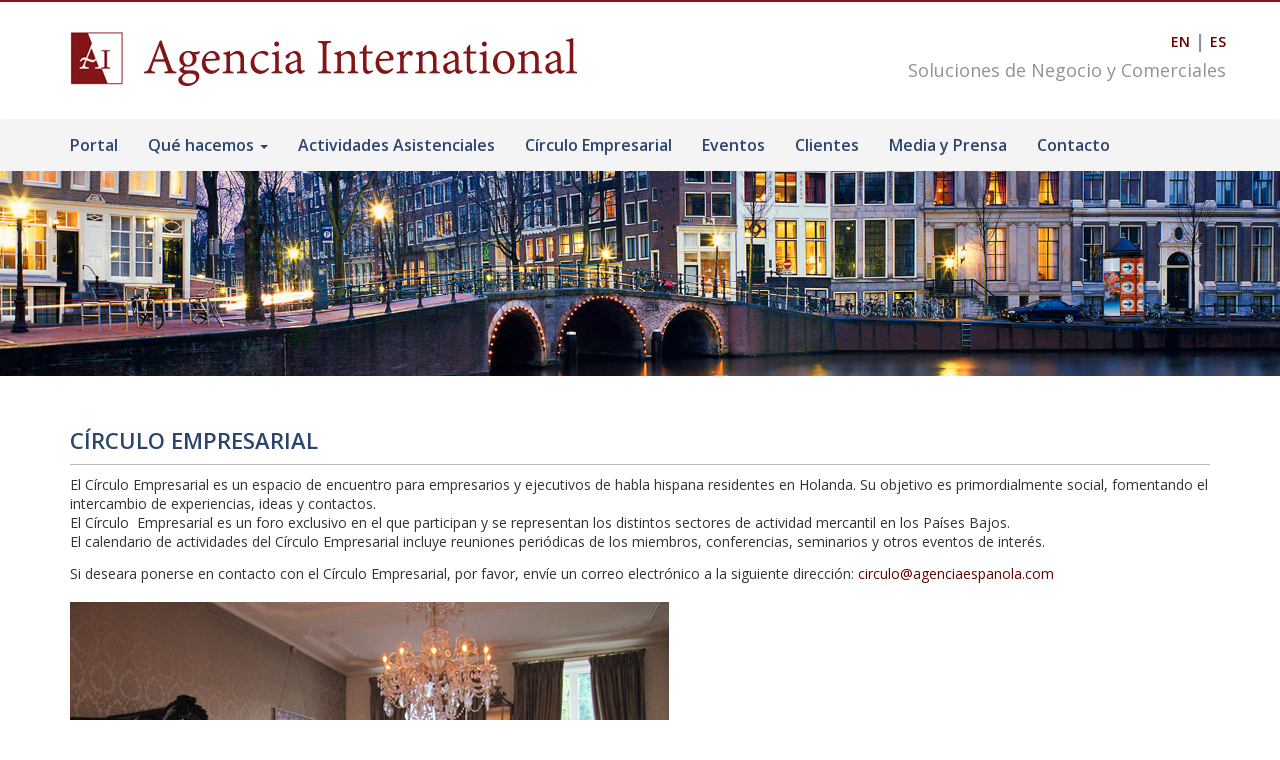

--- FILE ---
content_type: text/html; charset=utf-8
request_url: https://www.agenciainternational.com/es/c%C3%ADrculo-empresarial/
body_size: 4483
content:
<!DOCTYPE html>
<html xmlns="https://www.w3.org/1999/xhtml" xml:lang="es" lang="es">
<head prefix="og: http://ogp.me/ns#">

<title>Círculo Empresarial, Spanish Consulting and Business Agency</title>

<link rel="alternate" title="Agencia International Espanola RSS Feed - Common" type="application/rss+xml" href="http://www.agenciainternational.com/es/rss/common.xml" />
<link rel="alternate" title="Agencia International Espanola RSS Feed - News" type="application/rss+xml" href="http://www.agenciainternational.com/es/rss/news.xml" />
<link rel="alternate" title="Agencia International Espanola RSS Feed - Events" type="application/rss+xml" href="http://www.agenciainternational.com/es/rss/events.xml" />

<meta name="viewport" content="width=device-width, initial-scale=1, maximum-scale=1">
<meta http-equiv="Content-Type" content="text/html; charset=utf-8" />
<meta name="Author" content="www.webspacez.com" />
<meta name="Keywords" content="círculo, nbsp, empresarial, países, españa, junio, miembros, bajos, contacto, ponerse, favor, envíe, correo, deseara, interés, empresarios, conferencias, seminarios, eventos, electrónico, siguiente, espacio, cena, embajada, haya, encuentro, embajador, dirección, circulo, agenciaespanola, com, periódicas, reuniones, ideas, experiencias, contactos, hispana, foro, intercambio, fomentando, holanda, objetivo, primordialmente, social, exclusivo, participan, ejecutivos, calendario, actividades, incluye" />
<meta name="Description" content="El Círculo Empresarial es un espacio de encuentro para empresarios y ejecutivos de habla hispana residentes en Holanda. Su objetivo es primordialmente social, fomentando el intercambio de experiencias, ideas y contactos. El Círculo  Empresarial es un" />

<meta property="og:title" content="Círculo Empresarial, Spanish Consulting and Business Agency" />
<meta property="og:type" content="article" />
<meta property="og:url" content="https://www.agenciainternational.com/es/c%C3%ADrculo-empresarial/"/>

<meta property="og:site_name" content="Agencia Espanola"/>
<meta property="og:description" content="El Círculo Empresarial es un espacio de encuentro para empresarios y ejecutivos de habla hispana residentes en Holanda. Su objetivo es primordialmente social, fomentando el intercambio de experiencias, ideas y contactos. El Círculo  Empresarial es un"/>
<link rel="copyright" title="copyright Webspacez, all rights reserved" href="mailto:info@webspacez.com" />

<script type="text/javascript">
var WSD_WEBROOT = '/';
var WSD_WEBROOT_L = '/es/';
var REDIR_ROOT = WSD_WEBROOT_L;
var WSD_AJAX = false;
</script>

<link href="/reset.css" rel="stylesheet" type="text/css" />
<script type="text/javascript" src="/functions.js"></script>
<script src="//ajax.googleapis.com/ajax/libs/jquery/1.9.1/jquery.min.js"></script>
<script type="text/javascript" src="/modules/jquery-wsd.js"></script>
<script type="text/javascript" src="/modules/wsd_vitesse/almere.js"></script>
<script type="text/javascript">
if(WSD_AJAX)
{
Ajax.aj_Init({aj_Scroll : 260, aj_Webroot : '/', aj_Container : '#dnContent'});
}
</script>

<link rel="stylesheet" href="/css/bootstrap.css">
<link rel="stylesheet" href="/css/bootstrap-theme.css">
<script src="/js/bootstrap.min.js"></script>

<script src="/js/owl.carousel.min.js"></script>
<link rel="stylesheet" href="/css/owl.carousel.css">
<link rel="stylesheet" href="/css/owl.theme.css">

<link href="/style.css" rel="stylesheet" type="text/css" />

<link href='https://fonts.googleapis.com/css?family=Roboto:100,300,400' rel='stylesheet' type='text/css'>
<link href='https://fonts.googleapis.com/css?family=Open+Sans:400,600,700,600italic,700italic' rel='stylesheet' type='text/css'>

<link rel="stylesheet" href="/css/font-awesome.min.css">

<link rel="shortcut icon" href="//favicon.ico">
<link rel="apple-touch-icon" sizes="57x57" href="/apple-icon-57x57.png">
<link rel="apple-touch-icon" sizes="60x60" href="/apple-icon-60x60.png">
<link rel="apple-touch-icon" sizes="72x72" href="/apple-icon-72x72.png">
<link rel="apple-touch-icon" sizes="76x76" href="/apple-icon-76x76.png">
<link rel="apple-touch-icon" sizes="114x114" href="/apple-icon-114x114.png">
<link rel="apple-touch-icon" sizes="120x120" href="/apple-icon-120x120.png">
<link rel="apple-touch-icon" sizes="144x144" href="/apple-icon-144x144.png">
<link rel="apple-touch-icon" sizes="152x152" href="/apple-icon-152x152.png">
<link rel="apple-touch-icon" sizes="180x180" href="/apple-icon-180x180.png">
<link rel="icon" type="image/png" sizes="192x192" href="/android-icon-192x192.png">
<link rel="icon" type="image/png" sizes="32x32" href="/favicon-32x32.png">
<link rel="icon" type="image/png" sizes="96x96" href="/favicon-96x96.png">
<link rel="icon" type="image/png" sizes="16x16" href="/favicon-16x16.png">
<link rel="manifest" href="/manifest.json">
<meta name="msapplication-TileColor" content="#ffffff">
<meta name="msapplication-TileImage" content="/ms-icon-144x144.png">
<meta name="theme-color" content="#ffffff">

</head>

<body itemscope itemtype="https://schema.org/WebPage" onload="createCaptcha()">
<div style="border-top: 2px solid #831518;"></div>

<div class="ajLoading" id="ajLoading">
<div class="transparentBackground">
<img src="/images/loading.gif" alt="loading" />
</div>
<div class="close">
<a href="Javascript:void(0);" onclick="abort();" title="close"><img src="/images/icon-close.gif" alt="close" /></a>
</div>
<div class="foreground">
Loading..
<img src="/images/icon-newwindow.gif" alt="new window" />
<img src="/images/icon-reload.gif" alt="reload" />
</div>
</div>

<header class="mainHeader">

<div class="mh-left" style="margin-left: 30px;">
<div class="img-responsive">
<a href="/es/">
<img src="/images/agencia-international-logo-big.jpg" alt="Agencia International" class="visible-lg"/>
<img src="/images/agencia-international-logo-big.jpg" alt="Agencia International" class="visible-md" width="400"/>
<img src="/images/agencia-international-logo-big.jpg" alt="Agencia International" class="visible-sm" width="400"/>
<img src="/images/agencia-international-logo-big.jpg" alt="Agencia International" class="visible-xs" width="300"/>
</a>
</div>
</div>

<div class="slogan" style="float: right; font-size: 18px; color: #929292; margin-top: 20px;">
<div style="float: right; font-weight: 600; margin-bottom: 10px;">
<a href="/en/">EN</a> | <a href="/es/">ES</a>
</div>
<br/>
<div style="clear: right;" class="visible-lg visible-md">
Soluciones de Negocio y Comerciales
</div>

</div>

</header>

<nav class="navbar navbar-default">
<div class="container-fluid container-menu">
<div class="navbar-header">
<button type="button" class="navbar-toggle collapsed" data-toggle="collapse" data-target="#navbar" aria-expanded="false" aria-controls="navbar">
<span class="sr-only">Toggle navigation</span>
<span class="icon-bar"></span>
<span class="icon-bar"></span>
<span class="icon-bar"></span>
</button>

</div>
<div id="navbar" class="navbar-collapse collapse">
<ul class="nav navbar-nav">

<li>
<a href="/es/portal/" title="Agencia Espa&ntilde;ola de Comercio Internacional">Portal</a>
</li>

<li class="dropdown">
<a href="/es/qu%C3%A9-hacemos/" title="Qu&eacute; hacemos" class="dropdown-toggle" data-toggle="dropdown" role="button" aria-expanded="false" data-clicked="false" onclick="clickMe(this);" data-target="#">Qué hacemos <span class="caret"></span></a>
<ul class="dropdown-menu" role="menu">

<!-- <div class="sub-container" id="sm_5"> -->

<li class="m_150 menu">
<a href="/es/establecimiento-de-su-negocio-en-los-pa%C3%ADses-bajos/" title="Establecimiento de su negocio en los Pa&iacute;ses Bajos">Establecimiento de su negocio en los Pa&iacute;ses Bajos</a>
</li>

<li class="m_112 menu">
<a href="/es/promocion-y-marketing/" title="Promoci&oacute;n de la Exportaci&oacute;n y Marketing">Promocion y marketing</a>
</li>

<li class="m_105 menu">
<a href="/es/servicios-comerciales/" title="Servicios Comerciales">Servicios Comerciales</a>
</li>

<li class="m_106 menu">
<a href="/es/servicios-legales-y-notariles/" title="Servicios Legales y Notariales">Servicios Legales y Notariles</a>
</li>

<li class="m_107 menu">
<a href="/es/n%C3%B3minas-y-empleo/" title="N&oacute;minas y Empleo">N&oacute;minas y Empleo</a>
</li>

<li class="m_108 menu">
<a href="/es/contabilidad-administraci%C3%B3n-e-impuestos/" title="Contabilidad, Administraci&oacute;n e Impuestos">Contabilidad, Administraci&oacute;n e Impuestos</a>
</li>

<li class="m_109 menu">
<a href="/es/fusiones-y-adquisiciones/" title="Fusiones y Adquisiciones">Fusiones y adquisiciones</a>
</li>

<li class="m_110 menu">
<a href="/es/representaci%C3%B3n-comercial/" title="Representaci&oacute;n Comercial">Representaci&oacute;n Comercial</a>
</li>

<li class="m_111 menu">
<a href="/es/intermediaci%C3%B3n/" title="Intermediaci&oacute;n">Intermediaci&oacute;n</a>
</li>

</ul>
</li>

<li>
<a href="/es/actividades-asistenciales/" title="Actividades Asistenciales">Actividades Asistenciales</a>
</li>

<li>
<a href="/es/c%C3%ADrculo-empresarial/" title="C&iacute;rculo Empresarial">Círculo Empresarial</a>
</li>

<li>
<a href="/es/eventos/" title="Eventos Empresariales">Eventos</a>
</li>

<li>
<a href="/es/clientes/" title="Clientes">Clientes</a>
</li>

<li>
<a href="/es/media-y-prensa/" title="Agencia Espa&ntilde;ola Media y Prensa">Media y Prensa</a>
</li>

<li>
<a href="/es/contacto/" title="Contacte nuestra compa&ntilde;&iacute;a">Contacto</a>
</li>

<script>
function clickMe(obj){ 
if($(obj).data('clicked') == 'true'){
location.href = $(obj).attr('href');
}
else {
$(obj).data('clicked','true');
}
}
</script>

</div><!--/.nav-collapse -->
</div><!--/.container-fluid -->
</nav>

<div id="owl-demo" class="owl-carousel owl-theme"> 
<div class="item"><img id='random'/></div>
</div>

<script>
var image = new Array ();
image[0] = "https://www.agenciainternational.com/images/header/001.jpg";
image[1] = "https://www.agenciainternational.com/images/header/002.jpg";
image[2] = "https://www.agenciainternational.com/images/header/003.jpg";
image[3] = "https://www.agenciainternational.com/images/header/004.jpg";
image[4] = "https://www.agenciainternational.com/images/header/005.jpg";
image[5] = "https://www.agenciainternational.com/images/header/006.jpg";
image[6] = "https://www.agenciainternational.com/images/header/007.jpg";
image[7] = "https://www.agenciainternational.com/images/header/008.jpg";
image[8] = "https://www.agenciainternational.com/images/header/009.jpg";

var size = image.length
var x = Math.floor(size*Math.random())

$('#random').attr('src',image[x]);
</script>

<script type="text/javascript">

$(document).ready(function() {

$("#owl-demo").owlCarousel({

// navigation : true, // Show next and prev buttons
slideSpeed : 300,
paginationSpeed : 400,
singleItem:true,
autoPlay: true,

// "singleItem:true" is a shortcut for:
// items : 1, 
// itemsDesktop : false,
// itemsDesktopSmall : false,
// itemsTablet: false,
// itemsMobile : false

});

});

</script>

<div class="mainBody container">

<div class="content box main" id="dnContent">
<!-- <div class="header">
<h2>
</h2>
</div> -->

<div class="">
<h1 class="pageHeader">Círculo Empresarial </h1>

<div class="toggleContent" data-table="agencia_menu" data-id="55" data-field="menu_content"><p>El Círculo Empresarial es un espacio de encuentro para empresarios y ejecutivos de habla hispana residentes en Holanda. Su objetivo es primordialmente social, fomentando el intercambio de experiencias, ideas y contactos.<br />
El Círculo&nbsp; Empresarial es un foro exclusivo en el que participan y se representan los distintos sectores de actividad mercantil en los Países Bajos.<br />
El calendario de actividades del Círculo Empresarial incluye reuniones periódicas de los miembros, conferencias, seminarios y otros eventos de interés.</p>

<p>Si deseara ponerse en contacto con el Círculo Empresarial, por favor,&nbsp;envíe un correo electrónico a la siguiente dirección: <a href="javascript:location.href='mailto:'+String.fromCharCode(99,105,114,99,117,108,111,64,97,103,101,110,99,105,97,101,115,112,97,110,111,108,97,46,99,111,109)+'?'">circulo@agenciaespanola.com</a><br />
<br />
<img alt="" src="/uploads/images/dinner.jpg" style="width: 599px; height: 453px;" /><br />
<strong>Miembros del Círculo con el Embajador de España en los Países Bajos</strong> - Junio 2010</p>

<p>&nbsp;<img alt="" src="/uploads/images/spanishembassydenhaag.jpg" style="width: 599px; height: 449px;" /><br />
<br />
<strong>Cena del Círculo en la Embajada de España</strong> <strong>en la Haya</strong> - Junio 2010</p>

<p><img alt="" src="/uploads/images/eeedh.jpg" style="width: 287px; height: 238px;" /><br />
<br />
&nbsp;</p>
</div>

</div>

</div> <!-- dnContent -->

</div>

<div class="footer">

<div class="container-fluid">

<div class="row" style="max-width: 1200px; margin: auto auto;">

<div class="col-md-3">

<div class=""><a href="">Portal</a></div>

<div class=""><a href="">Qué hacemos</a></div>

<div class=""><a href="">Actividades Asistenciales</a></div>

<div class=""><a href="">Círculo Empresarial</a></div>

<div class=""><a href="">Eventos</a></div>

<div class=""><a href="">Clientes</a></div>

<div class=""><a href="">Media y Prensa</a></div>

<div class=""><a href="">Contacto</a></div>

</div>

<div class="col-md-3">

<h3>Cámara de Comercio</h4>
<p>
KvK Amsterdam<br /> 
(Registro Mercantil)<br /> 
34323233 © AECI B.V. 2009
</p>
<br/>

<p>
<a href="mailto:info@agenciainternational.com ">info@agenciainternational.com</a><br /> 
<a href="http://www.agenciainternational.com ">www.agenciainternational.com</a> 
</p>
</div>

<div class="col-md-3">

<h3>Oficina de Amsterdam</h3>

Ruysdaelkade 27<br/>
1072 AH Amsterdam<br/>
The Netherlands<br/><br/>

T +31 20 7165431<br/>
F +31 20 6734506

</div>

<div class="col-md-3">

<h3>Oficina de Rotterdam</h3>
Van Vollenhovenstraat 15A<br/>
3016BE Rotterdam<br/>
The Netherlands<br/><br/>

T +31 10 7142806<br/>
F +31 10 4363890
</div>

</div> 
</div>
</div>

<script type="text/javascript">
$(".lang").click(function() {
$(".lang").addClass("active");
});
// Insert new document title:
document.title = 'Círculo Empresarial, Spanish Consulting and Business Agency';

var arr = {};
arr['list'] = {};

var i = 0;

$('#dnContent p img').each(function(key, d)
{
if(
$(d).attr('width') || $(d).prop('style')['width'] || 
$(d).attr('height') || $(d).prop('style')['height']
)
{
if($(d).attr('src').match(/^\//gi))
{
var newW = $(d).prop('width');
var newH = $(d).prop('height');

arr['list'][i] = {};
arr['list'][i]['img'] = $(d).attr('src');
arr['list'][i]['w'] = newW;
arr['list'][i]['h'] = newH;

$(this).addClass('ri_'+(i + 1));

i++;
}
}
});

$.post(WSD_WEBROOT+'aj.content-resize-images.php', arr, function(data)
{
if($(data).length > 0)
{
/*
Loop images
*/

$(data).each(function(key, d)
{
if(d)
{
var imgEl = $('#dnContent img.ri_'+(key + 1)+'');

if($(imgEl).length > 0)
{
var oldSrc = $(imgEl).attr('src');

$(imgEl).attr('src', d['src']).wrap('<a href="'+oldSrc+'" target="_blank" />');

$(imgEl).css('width', d['w']);
$(imgEl).css('height', d['h']);

$(imgEl).data('resize_processed', 1);
}
}
});
}

}, 'json');</script>

</body>
</html>

--- FILE ---
content_type: text/html; charset=utf-8
request_url: https://www.agenciainternational.com/aj.content-resize-images.php
body_size: -83
content:
[false,false,false]

--- FILE ---
content_type: text/css
request_url: https://www.agenciainternational.com/style.css
body_size: 4044
content:
/*
	Default Overwrite:
*/

html{overflow-y: scroll;}
body{margin: 0px;}

body, html, table, blockquote, p, a, input
{
	font-family: 'Open Sans', sans-serif;
	color: #333333;
	font-size: 14px;
	line-height: 19px;
}

p, ul, ol, blockquote, h1, h2, h3, h4, h5, form {padding: 0px; margin: 0px;}

p					{margin: 6px 0px 13px 0px;}
ul, ol, blockquote	{margin: 2px 0px 6px 0px;}
ul, ol				{margin-left: 40px;}
blockquote			{margin-left: 20px;}
h1, h2, h3, h4, h5	{padding: 12px 0px 12px 0px; color: #2C456C;}
h1, h2, h3, h4, h5 {font-weight: 600; font-family:'Open Sans', sans-serif;}
form				{padding: 0px; margin: 0px;}

h1{font-size: 18px; line-height: 28px;}
h2{font-size: 16px; line-height: 24px;}
h3{font-size: 14px; line-height: 22px;}
h4{font-size: 12px; line-height: 20px;}
h5{font-size: 10px; line-height: 18px;}

a{outline: none; text-decoration: none; color: #660101;}
a:hover{text-decoration: none;}
img{border: none; font-size: 11px;}
img[align="middle"]{vertical-align: middle;}

/*table{width: auto !important; border: 0; border-collapse: collapse; border-spacing: 0;}
table tr td{width: auto !important; padding: 0px; text-align: left; vertical-align: top;}*/



/*
	Form
*/

form > .spacer.min{height: 8px;}
form .field.wide{clear: both;}

/* first col, label, or display of the element */
form .field > label{float: left; width: 150px; padding: 3px; font-weight: bold;}
form .field > label.extra{font-size: 11px; font-style: italic; font-weight: normal;}
form .remarks.sc{clear: both; padding: 0px 0px 0px 156px;} /* .sc = second-colum; */

/* apapt the width of the first column for newsletter-campaign form */
form.newsletter_campaigns .field > label{width: 180px;}
form.newsletter_campaigns .remarks.sc{padding-left: 186px;} /* .sc = second-colum; */

form .field.wide > label{float: none; width: auto;}
form .field .element{float: left;}
form .field .element.address .multicol > div:first-child{width: 42px;}
form .field.cMulti .element{width: 550px;}

.textDisplay{padding: 3px; font-weight: bold;}
.textRemarks{font-size: 11px; font-style: italic;}

.inputbox{width: 250px; border: solid 1px #969d99; font-size: 12px; padding: 2px;}
.inputbox.small{width: 50px;}
.inputbox.medium{width: 65px;}
.inputbox.search{width: 100px;}
.inputbox.regular{width: 180px;}
.inputbox.long{width: 500px;}

.inputarea{border: solid 1px #969d99; font-size: 12px; width: 250px; padding: 2px;}
.inputareaFCK{border: solid 1px #969d99; font-size: 12px; padding: 2px;}

.button{padding: 6px 10px 6px 10px; border: solid 1px #969d99; font-size: 12px; cursor: pointer; background-color: #253A5F; color: #FFF;}
.button:hover{background-color: #820A0A;}
.button.regular{padding: 1px 0px 1px 0px; width: 75px; -webkit-box-shadow: none; box-shadow: none;}

.error, .msg{padding: 0px 3px 15px 10px; font-size: 13px; font-weight: bold;}
.error{color: red;}
.msg{color: blue;}


/*
	Other Default Classes:
*/
.left {float: left;}
.right {float: right;}

.multicol{clear: both;}
.multicol > div{float: left;}
.multicol > div:first-child{width: 120px;}
.multicol > div + div{margin-left: 10px;}

.globalsep{clear: both; height: 1px; font-size: 1px; line-height: 1px; margin: 5px 0px 5px 0px; background-color: #928b7b;}
.spacer{clear: both;}
.spacer.min{clear: both; height: 6px;}
.spacer.sml{clear: both; height: 12px;}
.spacer.dbl{clear: both; height: 20px;}
.spacer.med{clear: both; height: 40px;}
.spacer.reg{clear: both; height: 70px;}
.spacer.lrg{clear: both; height: 100px;}

.imageHolder{padding: 3px; background-color: #FFFFFF; border: solid 1px #4D3333;}

.updateMessage, .green{color: green;}
.updateError, .red{color: red;}


/* CK-editor imags; float left/right and margin left/right are set in content_process_images */
.fckCntImage{border: 1px solid #CCCCCC; padding: 3px; margin-bottom: 6px;}
.fckCntImage.left{float: left; margin-right: 10px;}
.fckCntImage.right{float: right; margin-left: 10px;}

/*
	Ajax
*/

.ajLoading{display: none; position: fixed; width: 250px; height: 80px; top: 50%; left: 50%; margin-left: -125px; margin-top: -34px;}
.transparentBackground{z-index: 100; position: absolute; top: 0px; left: 0px; width: 100%; height: 100%; background-color: black; opacity:0.8;filter:alpha(opacity=80);}
.transparentBackground img{position: absolute; top: 10px; left: 10px;}
.ajLoading .foreground , .ajLoading .close{position: absolute; z-index: 200; width: 169px; margin-left: 11px; font-family: arial, verdana, tahoma; color: white;}
.ajLoading .close{top: 7px; left: 219px; height: 20px; font-size: 12px;}
.ajLoading .foreground{top: 30px; left: 70px; height: 60px; font-size: 24px;}

/* 
	Language Switch
*/

/* language box container for both Main-switch and Article-switch */
.langBox{float: right; padding: 3px; margin-left: 12px; margin-bottom: 8px;}
.langBox.lb-main{padding: 10px;}
.langBox.lb-article{float: none; position: absolute; right: 0px; bottom: 25px;}
.langBox.lb-article span{font-size: 11px; font-style: italic; padding-right: 4px;}

/* flags for langswitch-main */
.langItem{float: left; padding: 2px; margin: 2px; font-family: Open Sans;}
.langItem.nor{}
.langItem.sel{ color: #831518; text-decoration: none;}
.langItem.sel a.lang{ color: #831518;  text-decoration: none;} 
.langItem.sel a:hover.lang{ color: #831518;  text-decoration: none;} 

/* flags for langswitch-article */
.langArt_sel{color: #e89292; font-weight: bold;}
.langArt_dis{text-decoration: line-through;}
.langArt_act{}
@extend;

/* 
	Language Switch
*/

.langBox.lb-main a{color: #888888;  font-family: Open Sans; font-size: 14px;}
/*
	Toggle (float top-left)
*/

.toggleEditButton{position: fixed; left: 10px; top: 10px; padding: 5px; border: solid 1px #cccccc; background-color: #efefef;}
.toggleEditButton div{border-bottom: solid 1px #cdcdcd; margin-bottom: 4px;}
.toggleEditButton div a, .toggleEditButton div label{color: #000000; line-height: 23px;}
.toggleEditButton div a:hover{text-decoration: none;}
#togglePreviewButton{display: none; color: red;}
#toggle_body{display: none; position: fixed; z-index: 300; width: 700px; height: 410px; top: 50px;}

.toggleContentOverlay *{color: #000;}
.toggleContentOverlay{position: relative; z-index: 300;}
.toggleContentOverlay .content{position: absolute; z-index: 305; left: -8px; top: -8px; padding: 4px; border: solid 4px #cdcdcd; -webkit-border-radius: 5px; border-radius: 5px; background-color: white;}
.toggleContentOverlay .buttons{position: absolute; width: 100px; margin-left: -118px; padding-right: 10px;} /* padding-right = (marginLeft - width - .content:left) */
.toggleContentOverlay .buttons > div{margin-bottom: 5px; border-top: solid 4px #fff; -webkit-border-radius: 3px; border-radius: 3px; background-color: #efefef; text-align: center;}
.toggleContentOverlay .buttons > div a{display: block; padding: 3px 8px 3px 8px; color: #000; font-size: 13px; line-height: 13px; text-transform: uppercase;}


/*
	Global Layout:
*/

.mainBody{ margin-left: auto; margin-right: auto; margin-top: 50px;} /**/
.mainHeader{height: 107px;}/**/
@media (max-width: 768px) {
.mainHeader {height: 60px;}
}
.mainHeader .mh-left{float: left; margin-top: 20px;} /**/
.mainHeader .mh-left .logo{margin: 10px 0px 10px; width: 320px;}
.mainHeader .mh-right{float: right; right: 2%; bottom: 37%; width: 260px; margin-top: 56px;  font-family: Open Sans;} /*position: absolute;*/ 
.main { padding-bottom: 40px;}


/*
	Footer
*/

.footer {background-color: #2c456e; width: 100%; height: 100%; font-size: 14px; font-weight: 600; color: #FFFFFF; border-top: 60px #1d2c47 solid; padding-top: 80px; padding-bottom: 40px; line-height: 22px;}
.footer a {color: #FFFFFF;}
.footer h3 {font-size: 20px; font-weight: 600; color: #FFFFFF;}
.footer p {color: #FFFFFF; font-size: 14px;}

#dnContent.hide{visibility: hidden;}
#dnContent.content.box.half.main {float: left; width: auto; margin: 0px !important; padding: 0 0 0 10px !important;} /**/

/* breadcrumbs */
.breadcrumbs{padding: 4px 150px 4px 0px;}

/*
	Content: Index
*/

.mainBody .content > .header
{
  width: 600px;  height: 60px; z-index: 1;
}
.mainBody .content .header h2{height: 41px; padding: 19px 0px 0px 50px; background-image: url("images/header-img.png"); background-repeat: no-repeat; background-position: 20px 20px; color: #2C456D; font-size: 14px; font-family: "CalibriRegular";}
.mainBody .content h1.pageHeader{padding: 0px 0px 10px 0px; margin: 0px 0px 10px 0px; border-bottom: solid 1px #BBBBBB; text-transform: uppercase; font-size: 22px; font-weight: 600;}

.mainHeader {max-width: 1200px; margin: auto auto; margin-top: 10px;}
.header-img {background-image: url(images/header.jpg); background-position: top center; height: 306px; width:100%; margin-bottom: 40px;}
/*
	News Overview
*/

.news-overview .globalsep{background-color: #aaaaaa;}
.news-overview .ov-item .title{margin-bottom: 2px;}
.news-overview .ov-item .title a{font-weight: bold;}
.news-overview .ov-item .date{margin-bottom: 4px; font-size: 11px;}
.news-overview .ov-item .more{clear: both; height: 15px;}
.news-overview .ov-item .more > div{float: right;}

/*
	Calendar
*/

.calendar{width: 573px;}

/* Moths prev/next */
.calendar .month{width: 168px; margin-left: 30%;} /*margin-left: auto; margin-right: auto;*/
.calendar .month .nav{float: left; width: 9px; height: 17px;}
.calendar .month .title{float: left; width: 150px; height: 17px; text-align: center;}
.calendar .month .title h2{padding: 0px; color: #5d5d5d; font-size: 16px; line-height: 17px;}

/* day header-days (mon-sun) */ /*width: 73px;*/
.calendar .header > div{float: left; width: 73px; height: 23px; text-align: center; color: #838383; font-size: 11px; font-weight: bold;}

/* day default box style */
.calendar .days div.day{float: left; position: relative; width: 73px; height: 67px; padding: 3px; border: solid 1px #dedede; cursor: pointer;}

/* day-with-events, text format */
.calendar .days div.day.active .event{text-align: center; margin-top: 24px;}
.calendar .days div.day.active .event a{font-size: 9px; line-height: 14px;}
.calendar .days div.day.active .event a:first-child{font-size: 17px;}

/* day-events gradient: */
.calendar .days div.day.active{background-color: #efefef;}

/* day-current box style */
.calendar .days div.day.current{background: none; background-color: #FFFFCC;}

/* hover / selected */
.calendar .days div.day.selected, 
.calendar .days div.day:hover{background: #f6f6f6; /* Old browsers */}

/* day-default text format */
.calendar .days div.day label{float: right;}
.calendar .days div.day, 
.calendar .days div.day a{color: #525252; font-size: 10px;}

/* overwrite active style format */
.calendar .days div.day.current, 
.calendar .days div.day.current label, 
.calendar .days div.day.current a{}

/* selected overwrite */
.calendar .days div.day.selected, 
.calendar .days div.day.selected label, 
.calendar .days div.day.selected a, 
.calendar .days div.day:hover, 
.calendar .days div.day:hover label, 
.calendar .days div.day:hover a{}

/* day-filler text format */
.calendar .days div.day.filler label{color: #a1a0a0;}

.side-article p{padding-left: 10px; color: #fff;}
.side-article .readMore {float: right; margin-left: 10px; color: #FFF; padding-right: 10px; color: #fff;}
.side-article .readMore a{float: right; margin-left: 10px; color: #FFF; padding-right: 10px; color: #fff;}
.greyLine {border-width: 1px 0 0 0; border-color: #666; border-style: solid;}

.readAll {color: #820A0A; font-weight: bold; font-size: 14px; background-image: url(images/more.jpg); background-position: right; background-repeat: no-repeat; padding-right: 20px; margin-top: 10px; height: 26px; }
.readAll :hover{text-decoration: none;}


.slogan {margin-right: 14px; color: #2c456e; font-size: 16px; font-weight: 400;}
.active{color: red;}


/* Dynamic Navigation / Top-Menu */
nav .container-fluid {
  padding-right: 0px;
  padding-left: 0px;
  margin-right: auto;
  margin-left: auto;
}


li.active > a {background: #831518 !important; color: #FFF !important;}
.navbar-nav > li:hover {background-color: #831518;}
.navbar-nav > li > a:hover {color: #FFF !important;}
.navbar-nav > li.dropdown.open > a.dropdown-toggle {background: #831518 !important; color: #FFF !important;}
ul.dropdown-menu > li a:hover {background: #831518; color: #FFF;}
/* Mobile-size: */
.navbar-default .navbar-toggle:hover {background: #831518;}
.navbar-toggle:hover > span{background-color: #FFF !important;}
li.dropdown.open{background: #FFF;}
li.dropdown.open > ul.dropdown-menu > li:hover{background: #831518; color: #FFF !important;}
ul.dropdown-menu > li:hover > a{color: #FFF !important;}
/* The Dropdown-Header should basically do nothing, as in: no changing in colours */
li.dropdown.open > ul.dropdown-menu > .dropdown-header:hover{background: #FFF !important; color: #777 !important;}

.container-menu {max-width: 1200px;}



#owl-demo .item img{
    display: block;
    width: 100%;
    height: auto;
}

.container-menu a{font-family: 'Open Sans'; font-size: 16px; color: #2C456E!important; font-weight: 600;}
.container-menu {font-family: 'Open Sans'; color: #2C456E!important;}

.caption-1 {font-size: 3vw; color: #ffffff; position: absolute; top: 20%; z-index: 200; left: 50%; line-height: 110%; background-color: #554C67; padding: 10px; width: 100%; padding-left: 20px;}
.caption-2 {font-size: 3vw; color: #ffffff; position: absolute; top: 20%;  z-index: 200; left: 50%; line-height: 110%; background-color: #4DC1CA; padding: 10px; width: 100%; padding-left: 20px;}
.caption-3 {font-size: 3vw; color: #ffffff; position: absolute; top: 20%;  z-index: 200; left: 60%; line-height: 110%; padding: 10px; background-color:#001B4E; width: 100%; padding-left: 20px;}
.caption-4 {font-size: 3vw; color: #ffffff; position: absolute; top: 20%;  z-index: 200; left: 0; line-height: 110%; background-color: #554C67; padding: 10px;  padding-left: 20px;}


/*@media (min-width: 768px){
  .container{
    max-width:100%;
  }  
}

@media (min-width: 992px){
  .container{
    max-width:100%;
  }
}*/
.fp-h1 {font-size: 29px; color: #831518; margin-top: 20px;}
.fp-h2 {font-size: 24px; }
.fp-box-white {background-color: #ffffff; text-align: center; margin: 20px; padding-bottom: 10px; text-transform: uppercase; display: block; padding-left: 8px; padding-right: 8px;}
.fp-header{font-size: 16px; padding-bottom: 0px; margin-bottom: 0px; font-weight: 600; height: 50px;}
.fp-header.big {height: 70px;}

.fp-header-events{ padding-bottom: 0px; margin-bottom: 0px; font-weight: 600; }
.fp-header-events a{color: #ffffff; font-size: 18px; }
.fp-header a{color: #2c456e; font-size: 18px;}
.event-h2 {font-size: 22px; color: #ffffff; font-weight: 600; margin-bottom: 20px; text-transform: uppercase;}
.fp-sub{padding-bottom: 6px; text-transform: uppercase; font-weight: 600; font-size: 12px; color: #cccccc; height: 40px;}
.fp-icon {color: #2c456e;}
.fp-quote{color: #a26364; margin-top: 12px;}
.fp-banner {background-color: #831518; color: #ffffff; text-align: center; width: 96%; vertical-align: center; font-size: 18px; margin-top: 40px; margin-bottom: 40px; font-weight: 600; margin: auto auto;}
.fp-container {max-width: 1200px; margin: auto auto;}
.fp-blue-container {background-color: #2c456e; padding: 20px;}
.fp-white-txt {color: #ffffff;}
.text-owl{text-align: center;}
h2.center {text-align: center; margin: auto auto; font-size: 24px; padding-top: 20px;}

.fp-button{background-color: #2c456e; padding: 8px 18px 8px 18px; width: 300px; font-weight: 600; color: #ffffff; display: block; margin-top: 20px; margin-bottom: 20px; cursor: pointer;}
a .fp-button {color: white; background-color: #2c456e;}
:hover .fp-button {color: white!important; text-decoration: none;}

.fp-icon-top {color: #2c456e;}
.fp-icon-bottom {color: #2c456e; border-radius: 50%;   width: 80px;  height: 80px; border: 2px solid #2c456e; padding-top: 14px; background-color: #f4f4f4;}

a.fp-button-event {background-color: #F4F4F4; color: #161616!important; padding: 10px; width: 250px; text-align: center; display: block; font-weight: 600; text-transform: uppercase;}
.fp-button-event a{color: #161616!important;}
/*.fp-button a:hover{ color: red!important;}*/
.back-button  {text-transform: uppercase; color: #831518; font-weight: 600;  cursor: pointer; cursor: hand;}
.event-header {font-weight: 600; font-size: 20px; text-transform: uppercase; padding-bottom: 10px; padding-bottom: 10px;}

/*.dropdown:hover .dropdown-menu {
    display: block;
}*/


.testemonial { font-size: 14px; font-weight: 500; margin-bottom: 10px ; }
.testemonial-name {color: #2C456E; font-style: normal; font-weight: 600;}
.testemonial-position {color: #869791; font-style: normal; font-size: 12px; text-transform: uppercase; font-weight: 600;}
hr {border-bottom: #556784 1px solid; border-top: none; }


@media (max-width: 992px) {
.blue-col-left {border-bottom: 1px solid #c2c2c2; padding-right: 40px; border-right: none!important;}
.blue-col-right {padding-left: 0px!important;} 

}

.blue-col-left {border-right: 1px solid #c2c2c2; padding-right: 40px;}
.blue-col-right {padding-left: 40px;} 

.uppercase{text-transform: uppercase;}


--- FILE ---
content_type: application/javascript
request_url: https://www.agenciainternational.com/functions.js
body_size: 4561
content:

function returnDocument()
{
	var file_name = document.location.href;
	var end = (file_name.indexOf("?") == -1) ? file_name.length : file_name.indexOf("?");
	return file_name.substring(file_name.lastIndexOf("/")+1, end);
}

function hoverImage(hoverCode)
{
	var oldSrc = E(hoverCode+'_n').src;

	E(hoverCode+'_n').src = E(hoverCode+'_h').src;
	E(hoverCode+'_h').src = oldSrc;
}

function ajax_encode(content)
{
	content = Base64.encode(content).replace(/\+/gi, "{F_PLUS}");

	return content;
}

var browserCheck = new RegExp('Microsoft', 'i');

if(browserCheck.test(navigator.appName))
{
	var app = "ie";
}
else
{
	var app = "moz";
}

function getUserSelection()
{
	var cSelection;

	if (window.getSelection) {
		cSelection = String(window.getSelection());
	}
	else if (document.selection) { // should come last; Opera!
		cSelection = String(document.selection.createRange().text);
	}

	cSelection = cSelection.trim();

	return cSelection;
}

function getElementsByAttribute(oElm, strTagName, strAttributeName, strAttributeValue)
{
    var arrElements = (strTagName == "*" && oElm.all)? oElm.all : oElm.getElementsByTagName(strTagName);
    var arrReturnElements = new Array();
    var oAttributeValue = (typeof strAttributeValue != "undefined")? new RegExp("(^|\\s)" + strAttributeValue + "(\\s|$)", "i") : null;
    var oCurrent;
    var oAttribute;

    for(var i=0; i<arrElements.length; i++)
    {
        oCurrent = arrElements[i];
        oAttribute = oCurrent.getAttribute && oCurrent.getAttribute(strAttributeName);

        if(typeof oAttribute == "string" && oAttribute.length > 0)
	{
            if(typeof strAttributeValue == "undefined" || (oAttributeValue && oAttributeValue.test(oAttribute)))
	    {
                arrReturnElements.push(oCurrent);
            }
        }
    }

    return arrReturnElements;
}

function Viewport()
{
	this.windowX = (document.documentElement && document.documentElement.clientWidth) || window.innerWidth || self.innerWidth || document.body.clientWidth;
	this.windowY = (document.documentElement && document.documentElement.clientHeight) || window.innerHeight || self.innerHeight || document.body.clientHeight;
	this.scrollX = (document.documentElement && document.documentElement.scrollLeft) || window.pageXOffset || self.pageXOffset || document.body.scrollLeft;
	this.scrollY = (document.documentElement && document.documentElement.scrollTop) || window.pageYOffset || self.pageYOffset || document.body.scrollTop;
	this.pageX = (document.documentElement && document.documentElement.scrollWidth) 
		? document.documentElement.scrollWidth 
		: (document.body.scrollWidth > document.body.offsetWidth) 
			? document.body.scrollWidth 
			: document.body.offsetWidth; 
	this.pageY = (document.documentElement && document.documentElement.scrollHeight) 
		? document.documentElement.scrollHeight 
		: (document.body.scrollHeight > document.body.offsetHeight) 
			? document.body.scrollHeight 
			: document.body.offsetHeight;
}

function validateURL(urlID)
{
	var urlElement = E(urlID);

	var urlValue = urlElement.value;
	var urlPrefix;

	var optionToSelect;

	if(!urlValue.trim())
	{
		return false
	}
	else
	{
		// I.E. Needs value assigned to var first :(
		if(urlValue.match(/^([a-z]*\:\/\/)/gi))
		{
			urlPrefix = /^([a-z]*\:\/\/)/gi.exec(urlValue)[0];

			urlValue = urlValue.replace(/^([a-z]*\:\/\/)/gi, "");
		}
		else
		{
			urlPrefix = "";
		}

		if(urlPrefix.trim())
		{
			switch(urlPrefix)
			{
				case "http://":
					optionToSelect = 0;
				break;

				case "https://":
					optionToSelect = 2;
				break;

				case "ftp://":
					optionToSelect = 1;
				break;

				case "ssl://":
					optionToSelect = 3;
				break;

				case "news://":
					optionToSelect = 4;
				break;
			}

			E('website_0_p').selectedIndex = optionToSelect;

			urlElement.value = urlValue;
		}

		return true;
	}
}

// use $ instead of getElementById
function E(obj)
{
	var newObj;

	if (arguments.length > 1)
	{
		for (var i = 0, objects = []; i < arguments.length; i++)
		{
			if(document.getElementById(arguments[i]) !== null)
			{
				objects.push(E(arguments[i]));
			}
		}
		return objects;
	}

	if (typeof obj == 'string')
	{
		newObj = document.getElementById(obj);
	}
	return newObj;
}

String.prototype.trim = function()
{
	return this.replace(/^\s+|\s+$/g,"");
}

String.prototype.ltrim = function()
{
	return this.replace(/^\s+/,"");
}

String.prototype.rtrim = function()
{
	return this.replace(/\s+$/,"");
}


var Base64 = {
 
	// private property
	_keyStr : "ABCDEFGHIJKLMNOPQRSTUVWXYZabcdefghijklmnopqrstuvwxyz0123456789+/=",
 
	// public method for encoding
	encode : function (input) {
		var output = "";
		var chr1, chr2, chr3, enc1, enc2, enc3, enc4;
		var i = 0;
 
		input = Base64._utf8_encode(input);
 
		while (i < input.length) {
 
			chr1 = input.charCodeAt(i++);
			chr2 = input.charCodeAt(i++);
			chr3 = input.charCodeAt(i++);
 
			enc1 = chr1 >> 2;
			enc2 = ((chr1 & 3) << 4) | (chr2 >> 4);
			enc3 = ((chr2 & 15) << 2) | (chr3 >> 6);
			enc4 = chr3 & 63;
 
			if (isNaN(chr2)) {
				enc3 = enc4 = 64;
			} else if (isNaN(chr3)) {
				enc4 = 64;
			}
 
			output = output +
			this._keyStr.charAt(enc1) + this._keyStr.charAt(enc2) +
			this._keyStr.charAt(enc3) + this._keyStr.charAt(enc4);
 
		}
 
		return output;
	},
 
	// public method for decoding
	decode : function (input) {
		var output = "";
		var chr1, chr2, chr3;
		var enc1, enc2, enc3, enc4;
		var i = 0;
 
		input = input.replace(/[^A-Za-z0-9\+\/\=]/g, "");
 
		while (i < input.length) {
 
			enc1 = this._keyStr.indexOf(input.charAt(i++));
			enc2 = this._keyStr.indexOf(input.charAt(i++));
			enc3 = this._keyStr.indexOf(input.charAt(i++));
			enc4 = this._keyStr.indexOf(input.charAt(i++));
 
			chr1 = (enc1 << 2) | (enc2 >> 4);
			chr2 = ((enc2 & 15) << 4) | (enc3 >> 2);
			chr3 = ((enc3 & 3) << 6) | enc4;
 
			output = output + String.fromCharCode(chr1);
 
			if (enc3 != 64) {
				output = output + String.fromCharCode(chr2);
			}
			if (enc4 != 64) {
				output = output + String.fromCharCode(chr3);
			}
 
		}
 
		output = Base64._utf8_decode(output);
 
		return output;
 
	},
 
	// private method for UTF-8 encoding
	_utf8_encode : function (string) {
		string = string.replace(/\r\n/g,"\n");
		var utftext = "";
 
		for (var n = 0; n < string.length; n++) {
 
			var c = string.charCodeAt(n);
 
			if (c < 128) {
				utftext += String.fromCharCode(c);
			}
			else if((c > 127) && (c < 2048)) {
				utftext += String.fromCharCode((c >> 6) | 192);
				utftext += String.fromCharCode((c & 63) | 128);
			}
			else {
				utftext += String.fromCharCode((c >> 12) | 224);
				utftext += String.fromCharCode(((c >> 6) & 63) | 128);
				utftext += String.fromCharCode((c & 63) | 128);
			}
 
		}
 
		return utftext;
	},
 
	// private method for UTF-8 decoding
	_utf8_decode : function (utftext) {
		var string = "";
		var i = 0;
		var c = c1 = c2 = 0;
 
		while ( i < utftext.length ) {
 
			c = utftext.charCodeAt(i);
 
			if (c < 128) {
				string += String.fromCharCode(c);
				i++;
			}
			else if((c > 191) && (c < 224)) {
				c2 = utftext.charCodeAt(i+1);
				string += String.fromCharCode(((c & 31) << 6) | (c2 & 63));
				i += 2;
			}
			else {
				c2 = utftext.charCodeAt(i+1);
				c3 = utftext.charCodeAt(i+2);
				string += String.fromCharCode(((c & 15) << 12) | ((c2 & 63) << 6) | (c3 & 63));
				i += 3;
			}
		}
		return string;
	}
}

function getElementsByClassName(oElm, strTagName, strClassName)
{
	var arrElements = (strTagName == "*" && oElm.all)? oElm.all : oElm.getElementsByTagName(strTagName);
	var arrReturnElements = new Array();
	strClassName = strClassName.replace(/\-/g, "\\-");
	var oRegExp = new RegExp("(^|\\s)" + strClassName + "(\\s|$)");
	var oElement;
	for(var i=0; i<arrElements.length; i++)
	{
		oElement = arrElements[i];

		if(oRegExp.test(oElement.className))
		{
			arrReturnElements.push(oElement);
		}
	}
	return (arrReturnElements)
}

function htmlentities (string, quote_style)
{
	// Convert all applicable characters to HTML entities  
	// version: 1004.2314
	// original by: Kevin van Zonneveld (http://kevin.vanzonneveld.net)

	var hash_map = {}, symbol = '', tmp_str = '', entity = '';
	tmp_str = string.toString();    
	if (false === (hash_map = this.get_html_translation_table('HTML_ENTITIES', quote_style))) {
		return false;
	}
	hash_map["'"] = '&#039;';    for (symbol in hash_map) {
		entity = hash_map[symbol];
		tmp_str = tmp_str.split(symbol).join(entity);
	}
	return tmp_str;
}

function get_html_translation_table (table, quote_style)
{
	// Returns the internal translation table used by htmlspecialchars and htmlentities  
	// version: 1004.2314
	// original by: Philip Peterson

	var entities = {}, hash_map = {}, decimal = 0, symbol = '';    var constMappingTable = {}, constMappingQuoteStyle = {};
	var useTable = {}, useQuoteStyle = {};

	// Translate arguments
	constMappingTable[0]      = 'HTML_SPECIALCHARS';    constMappingTable[1]      = 'HTML_ENTITIES';
	constMappingQuoteStyle[0] = 'ENT_NOQUOTES';
	constMappingQuoteStyle[2] = 'ENT_COMPAT';
	constMappingQuoteStyle[3] = 'ENT_QUOTES';
	 useTable       = !isNaN(table) ? constMappingTable[table] : table ? table.toUpperCase() : 'HTML_SPECIALCHARS';
	useQuoteStyle = !isNaN(quote_style) ? constMappingQuoteStyle[quote_style] : quote_style ? quote_style.toUpperCase() : 'ENT_COMPAT';

	if (useTable !== 'HTML_SPECIALCHARS' && useTable !== 'HTML_ENTITIES') {
		throw new Error("Table: "+useTable+' not supported');        // return false;
	}

	entities['38'] = '&amp;';
	if (useTable === 'HTML_ENTITIES') {        entities['160'] = '&nbsp;';
		entities['161'] = '&iexcl;';
		entities['162'] = '&cent;';
		entities['163'] = '&pound;';
		entities['164'] = '&curren;';        entities['165'] = '&yen;';
		entities['166'] = '&brvbar;';
		entities['167'] = '&sect;';
		entities['168'] = '&uml;';
		entities['169'] = '&copy;';        entities['170'] = '&ordf;';
		entities['171'] = '&laquo;';
		entities['172'] = '&not;';
		entities['173'] = '&shy;';
		entities['174'] = '&reg;';        entities['175'] = '&macr;';
		entities['176'] = '&deg;';
		entities['177'] = '&plusmn;';
		entities['178'] = '&sup2;';
		entities['179'] = '&sup3;';        entities['180'] = '&acute;';
		entities['181'] = '&micro;';
		entities['182'] = '&para;';
		entities['183'] = '&middot;';
		entities['184'] = '&cedil;';        entities['185'] = '&sup1;';
		entities['186'] = '&ordm;';
		entities['187'] = '&raquo;';
		entities['188'] = '&frac14;';
		entities['189'] = '&frac12;';        entities['190'] = '&frac34;';
		entities['191'] = '&iquest;';
		entities['192'] = '&Agrave;';
		entities['193'] = '&Aacute;';
		entities['194'] = '&Acirc;';        entities['195'] = '&Atilde;';
		entities['196'] = '&Auml;';
		entities['197'] = '&Aring;';
		entities['198'] = '&AElig;';
		entities['199'] = '&Ccedil;';        entities['200'] = '&Egrave;';
		entities['201'] = '&Eacute;';
		entities['202'] = '&Ecirc;';
		entities['203'] = '&Euml;';
		entities['204'] = '&Igrave;';        entities['205'] = '&Iacute;';
		entities['206'] = '&Icirc;';
		entities['207'] = '&Iuml;';
		entities['208'] = '&ETH;';
		entities['209'] = '&Ntilde;';        entities['210'] = '&Ograve;';
		entities['211'] = '&Oacute;';
		entities['212'] = '&Ocirc;';
		entities['213'] = '&Otilde;';
		entities['214'] = '&Ouml;';        entities['215'] = '&times;';
		entities['216'] = '&Oslash;';
		entities['217'] = '&Ugrave;';
		entities['218'] = '&Uacute;';
		entities['219'] = '&Ucirc;';        entities['220'] = '&Uuml;';
		entities['221'] = '&Yacute;';
		entities['222'] = '&THORN;';
		entities['223'] = '&szlig;';
		entities['224'] = '&agrave;';        entities['225'] = '&aacute;';
		entities['226'] = '&acirc;';
		entities['227'] = '&atilde;';
		entities['228'] = '&auml;';
		entities['229'] = '&aring;';        entities['230'] = '&aelig;';
		entities['231'] = '&ccedil;';
		entities['232'] = '&egrave;';
		entities['233'] = '&eacute;';
		entities['234'] = '&ecirc;';        entities['235'] = '&euml;';
		entities['236'] = '&igrave;';
		entities['237'] = '&iacute;';
		entities['238'] = '&icirc;';
		entities['239'] = '&iuml;';        entities['240'] = '&eth;';
		entities['241'] = '&ntilde;';
		entities['242'] = '&ograve;';
		entities['243'] = '&oacute;';
		entities['244'] = '&ocirc;';        entities['245'] = '&otilde;';
		entities['246'] = '&ouml;';
		entities['247'] = '&divide;';
		entities['248'] = '&oslash;';
		entities['249'] = '&ugrave;';        entities['250'] = '&uacute;';
		entities['251'] = '&ucirc;';
		entities['252'] = '&uuml;';
		entities['253'] = '&yacute;';
		entities['254'] = '&thorn;';        entities['255'] = '&yuml;';
	}

	if (useQuoteStyle !== 'ENT_NOQUOTES') {
		entities['34'] = '&quot;';    }
	if (useQuoteStyle === 'ENT_QUOTES') {
		entities['39'] = '&#39;';
	}
	entities['60'] = '&lt;';    entities['62'] = '&gt;';


	// ascii decimals to real symbols
	for (decimal in entities) {        symbol = String.fromCharCode(decimal);
		hash_map[symbol] = entities[decimal];
	}

	return hash_map;
}

function html_entity_decode (string, quote_style) {
    // Convert all HTML entities to their applicable characters  
    // version: 1004.2314
    // +   original by: john (http://www.jd-tech.net)

	var hash_map = {}, symbol = '', tmp_str = '', entity = '';
    tmp_str = string.toString();
    
    if (false === (hash_map = this.get_html_translation_table('HTML_ENTITIES', quote_style))) {        return false;
    }
 
    // fix &amp; problem
    // http://phpjs.org/functions/get_html_translation_table:416#comment_97660    delete(hash_map['&']);
    hash_map['&'] = '&amp;';
 
    for (symbol in hash_map) {
        entity = hash_map[symbol];        tmp_str = tmp_str.split(entity).join(symbol);
    }
    tmp_str = tmp_str.split('&#039;').join("'");
    
    return tmp_str;
}


/*
	get anchor or return ""
*/

function retrieveAncor()
{
	var wAn = window.location.hash;

	if(wAn.match(/\#.+/gi))
	{
		var newCode = wAn.replace(/\#\!?(.*)/gi, "$1");

		return newCode;
	}
	else
	{
		return "";
	}
}

function aj_ParseResults(data, must_return_value)
{
	// Error, alert contents
	if(data.match(/^error: /i))
	{
		alert(data.replace(/error: /i, ""));
	}

	// Display message, alert contents
	else if(data.match(/^display: /i))
	{
		alert(data.replace(/display: /i, ""));
	}

	// Regular-Redir return, extract the contents after redir: and redirect user
	else if(data.match(/^redir: /i))
	{
		location.href = data.replace(/redir: /i, "");
	}

	// AJAX-Redir return, use request() instead
	else if(data.match(/^request: /i))
	{
		if(data.match(/scroll:/gi))
		{
			var scroll = parseInt(data.replace(/.*?scroll: ?([0-9]+)/gi, "$1"));

			data = data.replace(/(.*) ?scroll:.*/gi,"$1");
		}
		else
		{
			var scroll = false;
		}

		request(data.replace(/request: /i, "").trim(), {scroll: scroll});
	}

	// Display message + a Redir, alert message first, then redirct to user
	else if(data.match(/^display_and_redir: /i))
	{
		alert(data.replace(/display_and_redir: (.*?)redir:.*/i, "$1"));

		location.href = data.replace(/display_and_redir: .*?redir: (.*)/i, "$1");
	}

	// Display message + an AJAX Redir, alert message first, then redirct to user
	else if(data.match(/^display_and_request: /i))
	{
		if(data.match(/scroll:/gi))
		{
			var scroll = parseInt(data.replace(/.*?scroll: ?([0-9]+)/gi, "$1"));

			data = data.replace(/(.*) ?scroll:.*/gi,"$1");
		}
		else
		{
			var scroll = false;
		}

		alert(data.replace(/display_and_request: (.*?)request:.*/i, "$1"));

		request(data.replace(/display_and_request: .*?request: (.*)/i, "$1").trim(), {scroll: scroll});
	}

	// Refresh page (without the ?=&= parameters)
	else if (data.match(/^refresh:$/i))
	{
		var fullUrl = $.url();

		// path instead of source removes the ?=&=
		location.href = fullUrl.attr('path');
	}

	// Refresh page with everything in request (including paraments and hashish)
	else if (data.match(/^refresh_full:/i))
	{
		var fullUrl = $.url();

		// path instead of source removes the ?=&=
		location.href = fullUrl.attr('path')+'?'+fullUrl.attr('query');
	}

	// Display message + refresh current page
	else if (data.match(/^display_and_refresh: /i))
	{
		alert(data.replace(/display_and_refresh: (.*)/i, "$1"));

		var fullUrl = $.url();

		location.href = fullUrl.attr('source');
	}

	// Display message + a Eval a javascript statement, alert message first, then eval content
	else if(data.match(/^display_and_eval: /i))
	{
		alert(data.replace(/display_and_eval: (.*?)eval:.*/i, "$1"));
		
		eval(data.replace(/display_and_eval: .*?eval: (.*)/i, "$1"));
	}

	// Display message + a Eval a javascript statement, alert message first, then eval content
	else if(data.match(/^eval: /i))
	{
		eval(data.replace(/eval: (.*)/i, "$1"));
	}

	// Unkwon return (alert error)
	else
	{
		if(must_return_value)
		{
			alert('Unknown error: '+data);
		}
		else
		{
			return false;
		}
	}

	return true;
}
function parseScript(_source) {
	var source = _source;
	var scripts = new Array();
	
	// Strip out tags
	while(source.indexOf("<script") > -1 || source.indexOf("</script") > -1) {
		var s = source.indexOf("<script");
		var s_e = source.indexOf(">", s);
		var e = source.indexOf("</script", s);
		var e_e = source.indexOf(">", e);
		
		// Add to scripts array
		scripts.push(source.substring(s_e+1, e));
		// Strip from source
		source = source.substring(0, s) + source.substring(e_e+1);
	}
	
	// Loop through every script collected and eval it
	for(var i=0; i<scripts.length; i++) {
		try {
			eval(scripts[i]);
		}
		catch(ex) {
			// do what you want here when a script fails
		}
	}
	
	// Return the cleaned source
	return source;
}


--- FILE ---
content_type: application/javascript
request_url: https://www.agenciainternational.com/modules/wsd_vitesse/almere.js
body_size: 2396
content:
/*
	Initialize, check for any new anchor (#), and load that page..
*/

var Ajax = 
{
	aj_Enabled : false, 
	aj_Webroot : '/', 
	aj_Container : 'body', 
	aj_Delay : 10, 
	aj_Hash : '',
	aj_XHR : {},
	ajTimer : null, 
	aj_Scroll : 0, 
	aj_Initialized : false, 

	aj_Init : function(opt)
	{
		this.aj_Enabled = true;

		if(opt)
		{
			if(opt.aj_Scroll !== undefined) this.aj_Scroll = opt.aj_Scroll;
			if(opt.aj_Webroot !== undefined) this.aj_Webroot = opt.aj_Webroot;
			if(opt.aj_Container !== undefined) this.aj_Container = opt.aj_Container;
		}

		/*
			Initialize
		*/

		if(this.aj_FirstRedirect())
		{
			var t = this;

			// set timer
			$(function()
			{
				t.aj_SetTimer();
			});


			/*
				Bind the onclick one-time
			*/

			$(window).bind("ajax_initialized", function()
			{
				// attach the click event for <a>
				$(document).on("click", "a", function(e)
				{
					if(!$(this).attr("href").match(/^\//gi)) return true;
					if($(this).attr("onclick") !== undefined) return true;
					if($(this).attr("target") !== undefined) return true;

					var rel = {};

					$.each($(this).data(), function(i, v)
					{
						if(i.match(/^ajax:/gi))
						{
							rel[i.replace(/^ajax:(.*)/gi, "$1")] = v;
						}
					});

					request($(this).attr("href"), rel);

					return false;
				});
			});
		}
	},

	aj_SetTimer : function()
	{
		this.ajTimer = setTimeout(aj_UpdatePage, this.aj_Delay);
	},

	aj_FirstRedirect : function()
	{
		var URL_root = location.pathname+location.search;
		var URL_hash = retrieveAncor();

		if(URL_root != Ajax.aj_Webroot)
		{
			var url_allready_in_bar = true;
			var re = eval("/^("+Ajax.aj_Webroot.replace(/\//gi, "\\/")+")(.*?)/gi");

			location.href = Ajax.aj_Webroot+'#!'+URL_root.replace(re, "$2");
		}
		else
		{
			return true;
		}
	}
}

/*
	Refresf the timer
*/

function aj_UpdatePage(e)
{
	// CURRENT #
	var URL_hash = retrieveAncor();

	// Previous # VS. New #
	if(Ajax.aj_Hash != Ajax.aj_Webroot+URL_hash)
	{
		// Request AJAX if URL # differs
		request(Ajax.aj_Webroot+URL_hash);
	}
	else
	{
		// Re-set timer
		Ajax.ajTimer = setTimeout(aj_UpdatePage, Ajax.aj_Delay);
	}
}

function request(rawUrl, optional)
{
	if(!Ajax.aj_Enabled) return true;

	if(rawUrl == '#') return false;

	// Clear Timer if active:
	clearTimeout(Ajax.ajTimer);
	Ajax.ajTimer = null;

	$('#ajLoading').show();

	if(rawUrl.match(/\?/gi)) {var urlLoc = rawUrl+'&fromAjax=yes';}
	else					 {var urlLoc = rawUrl+'?fromAjax=yes';}

	// trigger before_request event
	$(window).trigger('before_request');

	Ajax.aj_XHR = $.ajax({
		url: urlLoc, 
		method: 'get',
		error: function(XMLHttpRequest, textStatus, errorThrown)
		{
			// alert('url: '+urlLoc+'; status:'+XMLHttpRequest.status+', status text: '+XMLHttpRequest.statusText);

			request_error(rawUrl);
		},
		success: function(data){request_success(data, rawUrl, optional)}
	});

	return false;
}

function abort()
{
	if(!Ajax.aj_XHR) return false;

	clearTimeout(Ajax.ajTimer);
	Ajax.ajTimer = null;

	Ajax.aj_XHR.abort();
	Ajax.aj_XHR = null;

	$('#ajLoading').hide();
}

function request_error(urlVar)
{
	// loading bar:
	$('#ajLoading').hide();

	abort();

	// attempt to switch url
	var re = eval("/^("+Ajax.aj_Webroot.replace(/\//gi, "\\/")+")(.*?)/gi");
	location.href = Ajax.aj_Webroot+'#!'+urlVar.replace(re, "$2");

	//alert(Ajax.aj_Webroot+"404.php");

	$.get(Ajax.aj_Webroot+"404.php?fromAjax=yes", function(data)
	{
		$(Ajax.aj_Container).html(data);

		$(Ajax.aj_Container).show().css('visibility', 'visible');
	});
}

function request_success(data, urlVar, optional)
{
	if(!optional) var optional = {};

	/*
		if this was triggered by <a onclick> then manually set the Browser #
	*/

	var URL_hash = retrieveAncor();
	if(Ajax.aj_Webroot+URL_hash != urlVar)
	{
		var re = eval("/^("+Ajax.aj_Webroot.replace(/\//gi, "\\/")+")(.*?)/gi");

		location.href = Ajax.aj_Webroot+'#!'+urlVar.replace(re, "$2");
	}

	// Update the Ajax # variable
	Ajax.aj_Hash = urlVar;

	// Re-initialeze the timer
	Ajax.aj_SetTimer();

	// Parse content to see if a special code was returned:
	if(aj_ParseResults(data))
	{
		return true;
	}

	/*
		first detect a redir:
	*/

	if(data.match(/^redir: /gi))
	{
		eval(data.replace(/^redir: (.*)/gi, "$1"));

		return false;
	}

	// Optional Scroll:
	if(optional['scroll'] === false)
	{
		// void scrolling
	}
	else if (optional['scroll'] || optional['scroll'] === 0)
	{
		$('body, html').animate({'scrollTop': optional['scroll']});
	}
	else if(Ajax.aj_Scroll !== false && urlVar != Ajax.aj_Webroot)
	{
		$('body, html').animate({'scrollTop': Ajax.aj_Scroll});
	}


	/*
		Check if content should be placed in specific <div>
	*/

	// trigger after_request event
	$(window).trigger('after_request');

	if(optional['target_id'] && $('#'+optional['target_id']).length > 0)
	{
		$('#'+optional['target_id']).html(data);
	}
	else
	{
		$(Ajax.aj_Container).html(data);
	}

	// Hide AJAX loading bar:
	$('#ajLoading').hide();


	/*
		Set initialized=true Upon first page request
	*/

	if(!Ajax.aj_Initialized)
	{
		Ajax.aj_Initialized = true;

		// trigger ajax initialized (only one-time-trigger)
		$(window).trigger('ajax_initialized');

		// show the ajax-container that was disabled by default for usability
		$(Ajax.aj_Container).show().css('visibility', 'visible');
	}

	// trigger content_ready event
	$(window).trigger('content_ready');
}


/*
	Attach AJAX to any <form> (with a submit button)
*/

function aj_AttachForm(formId, customTarget, extraOptions, fallback)
{
	if(!extraOptions){var extraOptions = {};}

	if(!Ajax.aj_Enabled) return false;

	// attach function to the form
	$('#'+formId).submit(function()
	{
		aj_SubmitForm(formId, customTarget, extraOptions, fallback);

		return false;
	});
}


/*
	Posts a form (AJAX) specified by formName
*/

function aj_SubmitForm(formId, customTarget, extraOptions, fallback)
{
	if(!extraOptions){var extraOptions = {};}

	if(!Ajax.aj_Enabled) return true;

	clearTimeout(Ajax.ajTimer);

	$('#ajLoading').show();

	var fdata = '';
	fdata += $('#'+formId).serialize();
	fdata += '&process=busy';
	fdata += '&submit_form_ajax=yes';

	/*
		When the form is treated as a page-request (e.g. search-form), then the target-page is retrieved from action= attribute which allready conains a /webroot/
		When ajax is attached to a regular form (user-editable) we specificy a file.php in customTarget (WTHIOUT the webroot)

		!TODO! make ALL forms use the action= attribute (so we ALWAYS have a webroot AND use the same target as the form which saves a lot of editing AND this makes sure nobody sees the PHP files.)
	*/

	if(!extraOptions['treat_as_page'])
	{
		var postUrl = Ajax.aj_Webroot;
	}
	else var postUrl = '';

	postUrl += customTarget;

	$.post(postUrl, fdata, function(data)
	{
		$('#ajLoading').hide();

		if(fallback)
		{
			return fallback.call(this, data);
		}

		// Treat-as-Page-request (for example, a search-form).
		if(extraOptions['treat_as_page'])
		{
			// This fakes a page request, thus setting custom data and modifiying the browser URL, without making a new request
			request_success(data, $('#'+formId).attr('action'), extraOptions);
		}

		// Special form complete (user-form):
		else if(data.match(/^(\s)*form_complete: /i))
		{
			var display_messge = data.replace(/form_complete: (.*)/gi, "$1");

			// Optional Scroll:
			if(extraOptions['scroll'] === false)
			{
				// void scrolling
			}
			else if (extraOptions['scroll'] || extraOptions['scroll'] === 0)
			{
				$('body, html').animate({'scrollTop': extraOptions['scroll']});
			}
			else if(Ajax.aj_Scroll !== false)
			{
				$('body, html').animate({'scrollTop': Ajax.aj_Scroll});
			}

			$('#'+formId).hide();

			if($('#form_success').length > 0)
			{
				$('#form_success').show();
			}

			if($('#form_display').length > 0)
			{
				$('#form_display').html(display_messge);
			}
			else
			{
				alert(display_messge);
			}
		}

		// regular parse:
		else 
		{
			aj_ParseResults(data, true);
		}
	});

	return false;
}
